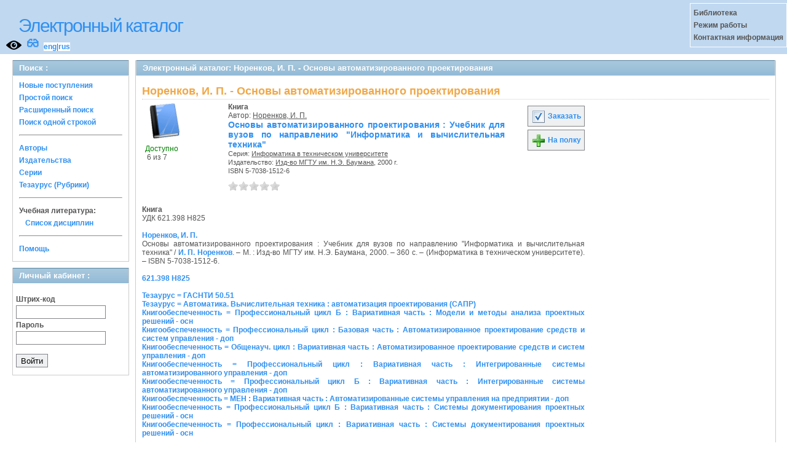

--- FILE ---
content_type: text/html; charset=UTF-8
request_url: https://opac.mpei.ru/OpacUnicode/app/webroot/index.php?url=/notices/index/IdNotice:46234/Source:default
body_size: 4597
content:
<!DOCTYPE html>
<html>
<head>
	<meta http-equiv="Content-Type" content="text/html; charset=utf-8" />	<title>
		Электронный каталог -Норенков, И. П. - Основы автоматизированного проектирования- Absopac	</title>
	<link href="/OpacUnicode/app/webroot/favicon.ico" type="image/x-icon" rel="icon" /><link href="/OpacUnicode/app/webroot/favicon.ico" type="image/x-icon" rel="shortcut icon" /><link rel="stylesheet" type="text/css" href="/OpacUnicode/app/webroot/css/cake.generic.my.css" /><link rel="stylesheet" type="text/css" href="/OpacUnicode/app/webroot/css/style.css" /><link rel="stylesheet" type="text/css" href="/OpacUnicode/app/webroot/css/tables.css" /><link rel="stylesheet" type="text/css" href="/OpacUnicode/app/webroot/css/print.css" /><link rel="stylesheet" type="text/css" href="/OpacUnicode/app/webroot/css/search_forms.css" /><script type="text/javascript" src="/OpacUnicode/app/webroot/js/jquery.min.js"></script>
	<script type="text/javascript" src="/OpacUnicode/app/webroot/js/jquery.form.min.js"></script>
	<script type="text/javascript" src="/OpacUnicode/app/webroot/js/rating/jquery.rating.js"></script>
	<script type="text/javascript" src="/OpacUnicode/app/webroot/js/jquery.simplemodal.min.js"></script>
	<script type="text/javascript" src="/OpacUnicode/app/webroot/js/strings.js"></script>
	<script type="text/javascript" src="/OpacUnicode/app/webroot/js/jquery.autocomplete.js"></script><script type="text/javascript" src="http://vkontakte.ru/js/api/share.js?5"></script><script type="text/javascript" src="/OpacUnicode/app/webroot/js/img.js"></script></head>
<body><div id="wrap">

	<div id="header">
		<div style="float: left;">
			<h1><a href="#">Электронный каталог</a></h1>
			<a href="/OpacUnicode/app/webroot/index.php?url=/stylelayout"><img src="/OpacUnicode/app/webroot/img/visible.png" style="width: 25px; margin: 2px 0 2px 10px; float: left;" title="Версия для слабовидящих" alt="" /></a><div style="float: left; font-size: 20px;margin: 2px 8px;"><a href="/OpacUnicode/app/webroot/index.php?url=/zoom" title="Масштаб 200% / нормальный">&#128083;</a></div>			<div class="languages" style="margin-top: 10px; float: left; background-color:#FFFFFF;">
				<a href="/OpacUnicode/app/webroot/index.php?url=/languages/switchLanguage/lang:eng">eng</a>|<a href="/OpacUnicode/app/webroot/index.php?url=/languages/switchLanguage/lang:rus">rus</a>		 	</div>
		</div>
		<div class="box"><strong>
Библиотека<br>
Режим работы<br>
Контактная информация<br>
</strong></div>
	</div>
	
	<div id="content">
	
		<div id="left">
			<h2>Поиск : </h2>
			<div class="box"><ul>

	<li><a href="/OpacUnicode/app/webroot/index.php?url=/books/new_arrivals/">Новые поступления</a></li>

			<li><a href="/OpacUnicode/app/webroot/index.php?url=/SearchForms/index/1">Простой поиск</a></li>
	

			<li><a href="/OpacUnicode/app/webroot/index.php?url=/SearchForms/index/2">Расширенный поиск</a></li>
	
			<li><a href="/OpacUnicode/app/webroot/index.php?url=/SearchForms/search">Поиск одной строкой</a></li>
	
	
	
	<li class="general-menu-separator"><hr/></li>
	<li><a href="/OpacUnicode/app/webroot/index.php?url=/auteurs">Авторы</a></li>
	<li><a href="/OpacUnicode/app/webroot/index.php?url=/editeurs">Издательства</a></li>
	<li><a href="/OpacUnicode/app/webroot/index.php?url=/collections">Серии</a></li>
	<li><a href="/OpacUnicode/app/webroot/index.php?url=/Matieres">Тезаурус (Рубрики)</a></li>
	

	

	

    <li class="general-menu-separator"><hr/></li>
    <li>
        <span class="ko-menu-label">Учебная литература:</span>
        <ul></ul>                <ul><li><a href="/OpacUnicode/app/webroot/index.php?url=/Matieres/disciplines">Список дисциплин</a></li></ul>
            </li>

	

	<li class="general-menu-separator"><hr/></li>
	
		
					
			<li><a href="/OpacUnicode/app/webroot/index.php?url=/help/index/">Помощь</a></li>
		</ul></div>
<h2>Личный кабинет : </h2>
			<div class="box"><div class="loginForm">
    <form action="/OpacUnicode/app/webroot/index.php?url=/users/login" target="_blank" style="text-align:left" id="UserLoginForm" method="post" accept-charset="utf-8"><div style="display:none;"><input type="hidden" name="_method" value="POST" /></div><label for="UserCodbarU">Штрих-код</label><input name="data[User][CodbarU]" type="text" maxlength="40" id="UserCodbarU" /><br/><label for="UserMotPasse">Пароль</label><input type="password" name="data[User][MotPasse]" id="UserMotPasse" /><div class="buttons"><div class="submit"><input type="submit" value="Войти" /></div></div></form></div></div>
			
			
		</div>
		
		<div id="right">
			<div class="contentleft">
				<h2>Электронный каталог: Норенков, И. П. - Основы автоматизированного проектирования</h2>
				<div class="contentleftbox"><link rel="stylesheet" type="text/css" href="/OpacUnicode/app/webroot/css/jquery.rating.css" /><link rel="stylesheet" type="text/css" href="/OpacUnicode/app/webroot/css/jquery.autocomplete.css" /><script type="text/javascript">
//<![CDATA[
isbdUrl = "\/OpacUnicode\/app\/webroot\/index.php?url=\/notices\/getIsbdAjax";
//]]>
</script><script type="text/javascript">
//<![CDATA[
exempUrl = "\/OpacUnicode\/app\/webroot\/index.php?url=\/notices\/getExemplaires";
//]]>
</script><script type="text/javascript">
//<![CDATA[
reservUrl = "\/OpacUnicode\/app\/webroot\/index.php?url=\/reservations\/add";
//]]>
</script><script type="text/javascript">
//<![CDATA[
liensUrl = "\/OpacUnicode\/app\/webroot\/index.php?url=\/notices\/getLiens";
//]]>
</script><script type="text/javascript">
//<![CDATA[
noticeUrl = "\/OpacUnicode\/app\/webroot\/index.php?url=\/notices\/index";
//]]>
</script><script type="text/javascript" src="http://vkontakte.ru/js/api/share.js?5"></script><h3>Норенков, И. П. - Основы автоматизированного проектирования</h3><div class="bookitem">
<div class="bookcover"><img src="/OpacUnicode/app/webroot/img/doctypes/1.gif" class="img_small" alt="" /><div><span class="noexmp"><span class="exmpavailable">Доступно</span><br><span class="exmpcount">&nbsp;6 из 7</span></span></div></div><div class="bookdetails">
<b>Книга</b><br/>Автор: <a href="/OpacUnicode/app/webroot/index.php?url=/auteurs/view/id:7525/source:default" title="Норенков, И. П." class="full-card-top-link">Норенков, И. П.</a><br/>
          <a class="big1" title="Основы автоматизированного проектирования" href="#">
          Основы автоматизированного проектирования : Учебник для вузов по направлению "Информатика и вычислительная техника"</a><br/>

          <small>
          
          Серия: <a href="/OpacUnicode/app/webroot/index.php?url=/collections/view/id:911/source:default" title="Информатика в техническом университете" class="full-card-top-link">Информатика в техническом университете</a><br/>Издательство: <a href="/OpacUnicode/app/webroot/index.php?url=/editeurs/view/id:676/source:default" title="Изд-во МГТУ им. Н.Э. Баумана" class="full-card-top-link">Изд-во МГТУ им. Н.Э. Баумана</a>, 2000 г.<br/>ISBN 5-7038-1512-6          </small>
          <div style="clear: right; display: block;">
            <div id="rating46234"><form action="/OpacUnicode/app/webroot/index.php?url=/ratings/add" id="form46234" update="rating46234" method="post" accept-charset="utf-8"><div style="display:none;"><input type="hidden" name="_method" value="POST" /></div><script type="text/javascript">
//<![CDATA[
jQuery('#form46234').submit( function() { jQuery('#form46234').ajaxSubmit({beforeSend:function(request) {request.setRequestHeader('X-Update', 'rating46234');}, success:function(data, textStatus) {jQuery('#rating46234').html(data);}, async:true, type:'post', url:'/OpacUnicode/app/webroot/index.php?url=/ratings/add'}); return false;});
//]]>
</script><input name="star[46234]"  disabled="disabled" type="radio" class="star" value="1" /><input name="star[46234]"  disabled="disabled" type="radio" class="star" value="2" /><input name="star[46234]"  disabled="disabled" type="radio" class="star" value="3" /><input name="star[46234]"  disabled="disabled" type="radio" class="star" value="4" /><input name="star[46234]"  disabled="disabled" type="radio" class="star" value="5" /></form></div>
          <br style="line-height: 1.5em;"/>
          
          
          <p style="margin-top:5px;">
                    </p>
          </div>
          </div><div class="bookbuttons"> 
<p class="button">
  <a title="Добавить издание в пул заказов" href="/OpacUnicode/app/webroot/index.php?url=/books/reserve/IdNotice:46234/Source:default">
    <img border="0" 
		 title="Добавть издание в пул заказов" 
		 alt="Заказать" 
		 src="http://opac.mpei.ru/OpacUnicode/app/webroot/img/book_reserv.png"/>
    Заказать  </a>
</p>

<p class="button">
  <a title="Поместить это издание на мою книжную полку" href="/OpacUnicode/app/webroot/index.php?url=/user_card/addbook/IdNotice:46234/Source:default">
    <img border="0" 
		 title="Поместить это издание на мою книжную полку" 
		 alt="На полку" 
		 src="http://opac.mpei.ru/OpacUnicode/app/webroot/img/book_add.png"/>
    На полку  </a>
</p>

<div id="vk_46234">
</div>
	<script type="text/javascript"><!--
		jQuery('.BookList').ready(function() {
		var button = VK.Share.button({"url":"http:\/\/opac.mpei.ru\/OpacUnicode\/app\/webroot\/index.php?url=\/notices\/index\/IdNotice:46234\/Source:default","title":"\u041e\u0441\u043d\u043e\u0432\u044b \u0430\u0432\u0442\u043e\u043c\u0430\u0442\u0438\u0437\u0438\u0440\u043e\u0432\u0430\u043d\u043d\u043e\u0433\u043e \u043f\u0440\u043e\u0435\u043a\u0442\u0438\u0440\u043e\u0432\u0430\u043d\u0438\u044f: \u0423\u0447\u0435\u0431\u043d\u0438\u043a \u0434\u043b\u044f \u0432\u0443\u0437\u043e\u0432 \u043f\u043e \u043d\u0430\u043f\u0440\u0430\u0432\u043b\u0435\u043d\u0438\u044e &quot;\u0418\u043d\u0444\u043e\u0440\u043c\u0430\u0442\u0438\u043a\u0430 \u0438 \u0432\u044b\u0447\u0438\u0441\u043b\u0438\u0442\u0435\u043b\u044c\u043d\u0430\u044f \u0442\u0435\u0445\u043d\u0438\u043a\u0430&quot;","description":null},{type: "round", text: "Сохранить"});
		jQuery('#vk_46234').html(button);
	});
	//--></script>
</div><br/>
<div>
<div id ='ISBD'>
	<b> Книга</b><br/>УДК 621.398 Н825<br/>  <br/> <b> <a href="index.php?url=/auteurs/view/7525/source:default">Норенков, И. П.</a></b><br/>    Основы автоматизированного проектирования : Учебник для вузов по направлению "Информатика и вычислительная техника" /  <a href="index.php?url=/auteurs/view/7525/source:default">И. П. Норенков</a>. – М. : Изд-во МГТУ им. Н.Э. Баумана, 2000. – 360 с. – (Информатика в техническом университете). – ISBN 5-7038-1512-6.<br/><br/><a target='_blank' href='index.php?url=/UdkWithoutTables/view/621.398%2520%25D0%259D825/source:default'>621.398 Н825</a><br/><br/><a target='_blank' href='index.php?url=/matieres/view/161/source:default'>Тезаурус = ГАСНТИ 50.51</a><br/><a target='_blank' href='index.php?url=/matieres/view/1019/source:default'>Тезаурус = Автоматика. Вычислительная техника : автоматизация проектирования (САПР)</a><br/><a target='_blank' href='index.php?url=/matieres/view/23748/source:default'>Книгообеспеченность = Профессиональный цикл Б : Вариативная часть : Модели и методы анализа проектных решений - осн</a><br/><a target='_blank' href='index.php?url=/matieres/view/33603/source:default'>Книгообеспеченность = Профессиональный цикл : Базовая часть : Автоматизированное проектирование средств и систем управления - доп</a><br/><a target='_blank' href='index.php?url=/matieres/view/31081/source:default'>Книгообеспеченность = Общенауч. цикл : Вариативная часть : Автоматизированное проектирование средств и систем управления - доп</a><br/><a target='_blank' href='index.php?url=/matieres/view/33611/source:default'>Книгообеспеченность = Профессиональный цикл : Вариативная часть : Интегрированные системы автоматизированного управления - доп</a><br/><a target='_blank' href='index.php?url=/matieres/view/31027/source:default'>Книгообеспеченность = Профессиональный цикл Б : Вариативная часть : Интегрированные системы автоматизированного управления - доп</a><br/><a target='_blank' href='index.php?url=/matieres/view/35172/source:default'>Книгообеспеченность = МЕН : Вариативная часть : Автоматизированные системы управления на предприятии - доп</a><br/><a target='_blank' href='index.php?url=/matieres/view/27258/source:default'>Книгообеспеченность = Профессиональный цикл Б : Вариативная часть : Системы документирования проектных решений - осн</a><br/><a target='_blank' href='index.php?url=/matieres/view/32991/source:default'>Книгообеспеченность = Профессиональный цикл : Вариативная часть : Системы документирования проектных решений - осн</a><br/><b><br/> 1017302    Кх <br/> 1017303    Кх <br/> 1017730    Кх <br/> 1025194    Кх <br/> 1025195    Учз <br/> 1028898    Кх <br/> 1028899    Кх <br/> </b><br/><br/></div></div></div>
<script type="text/javascript">
//<![CDATA[

	jQuery('.star').rating({ 
  		callback: function(value, link){ 
  			if(value == '') return;
  			if (confirm('Поставить оценку '+value+'?')) {
    			jQuery(this.form).find('input.star').rating('readOnly', true); 
    			jQuery(this.form).submit();
  			}else{
  				jQuery(this.form).find('input.star').rating('select', '');
  			}
 		 } 
	});
//]]>
</script><br/></div>
			</div>
		</div>
                                <!-- Yandex.Metrika informer -->
<a href="https://metrika.yandex.ru/stat/?id=24818810&amp;from=informer"
target="_blank" rel="nofollow"><img src="https://informer.yandex.ru/informer/24818810/3_1_FFFFFFFF_EFEFEFFF_0_pageviews"
style="width:88px; height:31px; border:0;" alt="Яндекс.Метрика" title="Яндекс.Метрика: данные за сегодня (просмотры, визиты и уникальные посетители)" class="ym-advanced-informer" data-cid="24818810" data-lang="ru" /></a>
<!-- /Yandex.Metrika informer -->

<!-- Yandex.Metrika counter -->
<script type="text/javascript" >
   (function(m,e,t,r,i,k,a){m[i]=m[i]||function(){(m[i].a=m[i].a||[]).push(arguments)};
   m[i].l=1*new Date();k=e.createElement(t),a=e.getElementsByTagName(t)[0],k.async=1,k.src=r,a.parentNode.insertBefore(k,a)})
   (window, document, "script", "https://mc.yandex.ru/metrika/tag.js", "ym");

   ym(24818810, "init", {
        clickmap:true,
        trackLinks:true,
        accurateTrackBounce:true
   });
</script>
<noscript><div><img src="https://mc.yandex.ru/watch/24818810" style="position:absolute; left:-9999px;" alt="" /></div></noscript>
<!-- /Yandex.Metrika counter -->	</div>
	
</div>
<div style="clear: both;"></div>
<div id="footer">
	&copy; Все права защищены 	<a href="http://www.libermedia.ru" target="_blank">
		ООО "Компания Либэр"	</a>, 2009 - 2026&nbsp; v.20.205</div>
<div>
</div>
</body>
</html>
